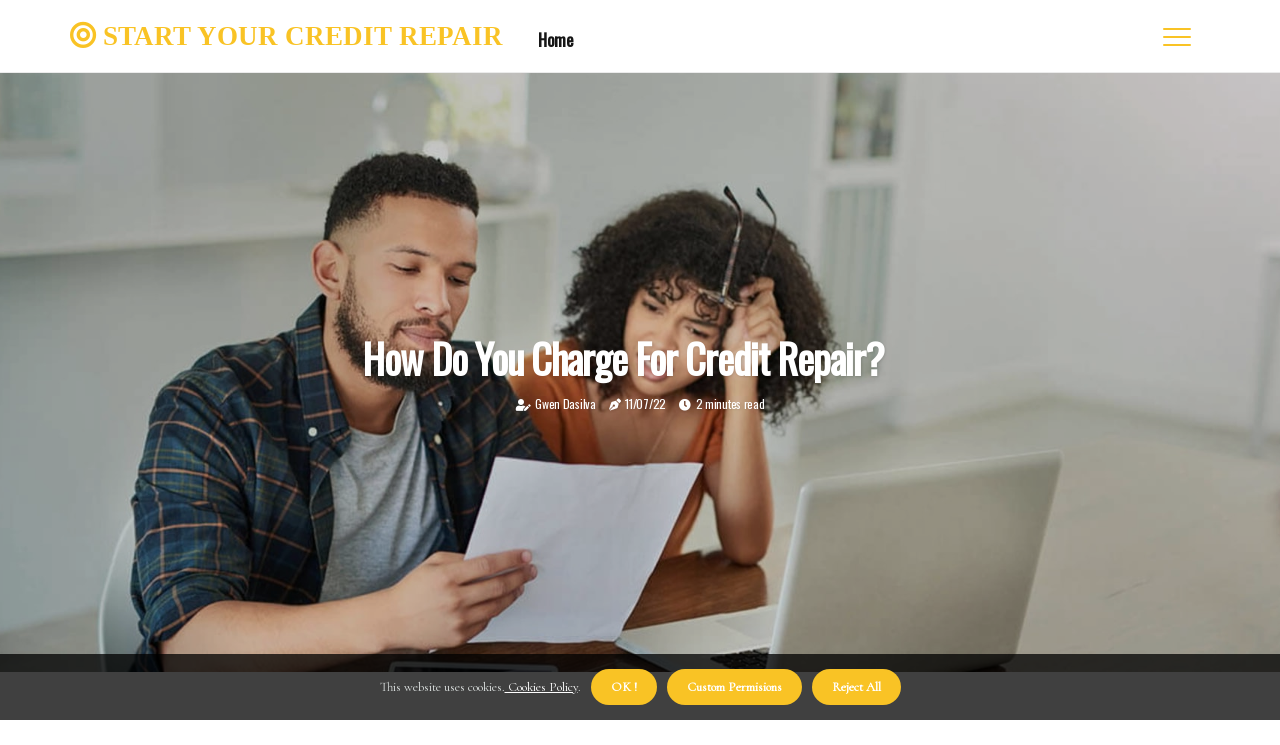

--- FILE ---
content_type: text/html;charset=utf-8
request_url: https://www.startyourcreditrepair.com/how-do-you-charge-for-credit-repair
body_size: 15265
content:
<!DOCTYPE html><html lang="en-US"><head><meta charset="UTF-8" /><meta http-equiv="X-UA-Compatible" content="IE=edge" /><meta name="viewport" content="width=device-width, initial-scale=1" /><meta name="generator" content="WordPress 5.4" /><meta name="robots" content="index,follow,max-snippet:-1, max-image-preview:large, max-video-preview:-1"><title>How do you charge for credit repair?</title><meta name="author" content="Gwen Dasilva" /><meta name="description" content="The Credit Assistance Network wastes no time getting down to business. Within three days of setting up your account, this credit repair agency may submit..." /><meta name="keywords" content="company, money, overkill, services, charge" /><link rel="canonical" href="https://www.startyourcreditrepair.com/how-do-you-charge-for-credit-repair" /><meta property="og:locale" content="en_US" /><meta property="og:type" content="website" /><meta property="og:title" content="How do you charge for credit repair?" /><meta property="og:description" content="The Credit Assistance Network wastes no time getting down to business. Within three days of setting up your account, this credit repair agency may submit up to 45 letters of dispute to credit bureaus on your behalf." /><meta property="og:url" content="https://www.startyourcreditrepair.com/how-do-you-charge-for-credit-repair" /><meta property="og:site_name" content="startyourcreditrepair.com"/><meta property="og:image" content="https://www.startyourcreditrepair.com/img/968da4eb14879e06c573a5a489da9bdb.jpg?10"/><meta name="twitter:card" content="summary_large_image" /><meta name="twitter:description" content="The Credit Assistance Network wastes no time getting down to business. Within three days of setting up your account, this credit repair agency may submit up to 45 letters of dispute to credit bureaus on your behalf." /><meta name="twitter:title" content="How do you charge for credit repair?" /><script type='application/ld+json' class='yoast-schema-graph yoast-schema-graph--main'>{"@context": "https://schema.org","@graph": [{"@type": "WebSite","@id": "https://www.startyourcreditrepair.com#website","url": "https://www.startyourcreditrepair.com","name": "startyourcreditrepair.com","inLanguage": "en","description": "The Credit Assistance Network wastes no time getting down to business. Within three days of setting up your account, this credit repair agency may submit up to 45 letters of dispute to credit bureaus on your behalf."},{"@type": "ImageObject","@id": "https://www.startyourcreditrepair.com/how-do-you-charge-for-credit-repair#primaryimage","inLanguage": "en","url": "https://www.startyourcreditrepair.com/img/968da4eb14879e06c573a5a489da9bdb.jpg?10","width": 1920,"height": 800,"caption": "How do you charge for credit repair?"},{"@type": "WebPage","@id": "https://www.startyourcreditrepair.com/how-do-you-charge-for-credit-repair#webpage","url": "https://www.startyourcreditrepair.com/how-do-you-charge-for-credit-repair","name": "How do you charge for credit repair?","isPartOf": {"@id": "https://www.startyourcreditrepair.com#website"},"inLanguage": "en","primaryImageOfPage": {"@id": "https://www.startyourcreditrepair.com/how-do-you-charge-for-credit-repair#primaryimage"},"datePublished": "2025-11-10T13-40-19.000Z","dateModified": "2025-11-10T13-40-19.000Z","description": "The Credit Assistance Network wastes no time getting down to business. Within three days of setting up your account, this credit repair agency may submit up to 45 letters of dispute to credit bureaus on your behalf.","potentialAction": [{"@type": "ReadAction","target": ["https://www.startyourcreditrepair.com/how-do-you-charge-for-credit-repair"]}]}]}</script><script async src="https://www.googletagmanager.com/gtag/js?id=UA-230758103-1"></script><script> window.dataLayer = window.dataLayer || []; function gtag(){dataLayer.push(arguments);} gtag('js', new Date()); gtag('config', 'UA-230758103-1');</script><link rel="icon" href="https://www.startyourcreditrepair.com/img/favicon.png" type="image/x-icon" /><link rel="apple-touch-icon-precomposed" sizes="57x57" href="https://www.startyourcreditrepair.com/img/apple-touch-icon-57x57.png" /><link rel="apple-touch-icon-precomposed" sizes="114x114" href="https://www.startyourcreditrepair.com/img/apple-touch-icon-114x114.png" /><link rel="apple-touch-icon-precomposed" sizes="72x72" href="https://www.startyourcreditrepair.com/img/apple-touch-icon-72x72.png" /><link rel="apple-touch-icon-precomposed" sizes="144x144" href="https://www.startyourcreditrepair.com/img/apple-touch-icon-144x144.png" /><link rel="apple-touch-icon-precomposed" sizes="60x60" href="https://www.startyourcreditrepair.com/img/apple-touch-icon-60x60.png" /><link rel="apple-touch-icon-precomposed" sizes="120x120" href="https://www.startyourcreditrepair.com/img/apple-touch-icon-120x120.png" /><link rel="apple-touch-icon-precomposed" sizes="76x76" href="https://www.startyourcreditrepair.com/img/apple-touch-icon-76x76.png" /><link rel="apple-touch-icon-precomposed" sizes="152x152" href="https://www.startyourcreditrepair.com/img/apple-touch-icon-152x152.png" /><link rel="icon" type="image/png" href="https://www.startyourcreditrepair.com/img/favicon-196x196.png" sizes="196x196" /><link rel="icon" type="image/png" href="https://www.startyourcreditrepair.com/img/favicon-96x96.png" sizes="96x96" /><link rel="icon" type="image/png" href="https://www.startyourcreditrepair.com/img/favicon-32x32.png" sizes="32x32" /><link rel="icon" type="image/png" href="https://www.startyourcreditrepair.com/img/favicon-16x16.png" sizes="16x16" /><link rel="icon" type="image/png" href="https://www.startyourcreditrepair.com/img/favicon-128.png" sizes="128x128" /><meta name="application-name" content="&nbsp;"/><meta name="msapplication-TileColor" content="#FFFFFF" /><meta name="msapplication-TileImage" content="mstile-144x144.png" /><meta name="msapplication-square70x70logo" content="mstile-70x70.png" /><meta name="msapplication-square150x150logo" content="mstile-150x150.png" /><meta name="msapplication-wide310x150logo" content="mstile-310x150.png" /><meta name="msapplication-square310x310logo" content="mstile-310x310.png" /><script> WebFontConfig = { google: { families: ['Oswald', 'Cormorant'] } }; (function(d) { var wf = d.createElement('script'), s = d.scripts[0]; wf.src = 'https://ajax.googleapis.com/ajax/libs/webfont/1.6.26/webfont.js'; wf.async = true; s.parentNode.insertBefore(wf, s); })(document);</script><style type="text/css">:root{ --main-color:#0000ee; --font-heading:Oswald; --font-body:Cormorant;}.enable_footer_columns_dark { background: #151515; color: #fff; border-top: 1px solid #303030;}</style><link rel="stylesheet" href="https://www.startyourcreditrepair.com/css/bootstrap.min.css?ver=3.2.3" type="text/css" media="all" /><link rel="stylesheet" href="https://cdnjs.cloudflare.com/ajax/libs/font-awesome/5.15.4/css/all.min.css" /><link rel="https://api.w.org/" href="https://www.startyourcreditrepair.com/wp-json" /><link rel="EditURI" type="application/rsd+xml" title="RSD" href="https://www.startyourcreditrepair.com/xmlrpc.php?rsd" /><link rel="wlwmanifest" type="application/wlwmanifest+xml" href="https://www.startyourcreditrepair.com/wp-includes/wlwmanifest.xml"/><link rel="shortlink" href="https://www.startyourcreditrepair.com"/><style type="text/css">.fpge_header_magazine_style.two_header_top_style.fpge_cus_top_share .header_top_bar_wrapper { background: #F9C325;}h4 {margin-top: 34px;}.home_section3 { background-color: #F9C32508;}.enable_footer_columns_dark { background: #F9C325; color: #fff; border-top: 1px solid #F9C325;}.fpge_radus_e {border-radius: 3px;}.single_post_title_main { text-align: left; max-width: 95%; font-size: 40px;}ul.jl_s_pagination { display: none;}.cc-window { position: fixed; left: 0; right: 0; bottom: 0; width: 100%; background-color: rgba(0,0,0,0.75); z-index: 999; opacity: 1; transition: all 0.3s ease;}.cc-window .box-cookies { padding: 15px; text-align: center; color: #DBE0DF; font-size: 13px; font-weight: 400; line-height: 30px;}.cc-window .box-cookies { padding: 15px; text-align: center; color: #DBE0DF; font-size: 13px; font-weight: 400; line-height: 30px;}.cc-window .cc-close .cc-reject .cc-custom{ display: inline-block; margin-left: 10px; line-height: normal; padding: 10px 20px; background-color: #F9C325; color: #fff; font-weight: bold; border-radius: 30px; cursor: pointer; transition: all 0.3s ease-in-out;}.footer_logo_about{font-weight: bold;font-size: 40px;}.post_content.fpge_content { text-align: justify;}.jm-post-like{cursor:pointer;}a.jm-post-like.loved { background: red; border-radius: 13px;}.single_post_share_icon_post li a i { display: inline-block; padding: 0; color: #fff; text-align: center; text-transform: capitalize; font-size: 16px; font-weight: 500; height: 40px; line-height: 40px; width: 40px; border-radius: 13px;}.single-post-meta-wrapper.fpge_sfoot i { float: left; display: inline-block; padding: 0; color: #000; text-align: center; margin-right: 0; text-transform: capitalize; font-size: 16px; font-weight: 500; height: 40px; line-height: 40px; width: 40px; border-radius: 13px; border: 1px solid #ebebeb;}.auth .author-info.fpge_auth_head { background: transparent; padding: 0px 11%; text-align: center; margin-bottom: 0px;}.main_title_col .auth { margin-top: 0px; margin-bottom: 30px; padding: 0px; border: 0px !important;}.auth .author-info.fpge_auth_head { background: transparent; padding: 0px 11%; text-align: center; margin-bottom: 0px;}.author-info.fpge_auth_head .author-avatar { display: block; float: left; margin-left: 50px;}.author-info.fpge_auth_head .avatar { width: 198px !important; border: 7px solid #fff; border-radius: 50%; overflow: hidden; margin-top: -27px;}.author-info.fpge_auth_head .author-description { float: right; display: block; margin: 0px; width: 55%;}.auth .author_commentcount, .auth .author_postcount { font-size: 12px; color: #fff; line-height: 1.2; background: #F9C325; margin-right: 5px; padding: 2px 10px; border-radius: 13px;}.grid-sidebar .box { margin-bottom: 0!important; width: 50%; padding: 0; padding-right: 20px; padding-left: 20px; float: left; position: relative;}ol {display: inline-block;list-style-type: none;margin: 0px 0px 20px 80px;padding: 0;overflow: hidden;font-size: 12px;padding-left: 0;border-left: 1px solid #F9C325;}ol li {display: inline;margin-right: 8px;}ol li::before {content: ">";margin-right: 8px;}ol li:first-child::before {content: "";}.jlm_w .jlma { top: 3px;}.jlm_w .jlmb { top: 11px;}.jlm_w .jlmc { top: 19px;}.jlm_w span { display: block; position: absolute; width: 126%; height: 2px; border-radius: 16px; background: #F9C325; left: 7px;}.bottom_footer_menu_text .fpge_ft_w { border-top: 1px solid #ffff;}.menu-footer { margin-bottom: 0; padding: 0px; float: right; margin: -5px 35px 0px 0px;}.footer-bottom { color: #fff;}#menu-footer-menu li a { text-decoration: none; color: #fff;}.jellywp_about_us_widget_wrapper .footer_logo_about {margin-bottom: 30px;float: none;display: inline-block;width:100%;}.fpge_cat_img_w:last-child, .footer-columns .fpge_cat_img_w:nth-last-child(2) {margin-bottom: 8px;}.jli-moon{font-family: Font Awesome 5 Pro!important;}.jli-moon:before { content: "\f06e";}.jli-sun{font-family: Font Awesome 5 Free!important;}.jli-sun:before { content: "\f06e";}.fpge_day_night .jl-night-toggle-icon { width: 43px; background: rgba(0,0,0,.3); border-radius: 30;}.fpge__cat_img_w .fpge__cat_img_c { height: 60px; position: relative; border-radius: 13px; margin-top: :11px;}.footer-columns .fpge__cat_img_w .fpge__cat_img_c { border: 0px solid #525252; background: #3a3939;}header.header-wraper.fpge_header_magazine_style.two_header_top_style.header_layout_style3_custom.fpge_cus_top_share.border_down { background: #F9C325; height: 122px;}.fpge__s_pagination { display: none;}.fpge_cites { margin-top: 40px;}.row { display: -ms-flexbox; display: flex; -ms-flex-wrap: wrap; flex-wrap: wrap; margin-right: -15px; margin-left: -15px; width: 100%;}.fpge__lead_large { display: block;position: relative;}.fpge__lead_mobile { display: none;position: relative;}@media only screen and (max-width: 400px) { .author-info.fpge_auth_head .author-description { float: right; display: block; margin: 0px; width: 100%;}.author-info.fpge_auth_head .author-avatar { display: block; float: none; margin-left: 0px;}.grid-sidebar .box { margin-bottom: 0!important; width: 100%; padding: 0; padding-right: 20px; padding-left: 20px; float: left; position: relative;}.fpge__lead_large { display: none;position: relative;}.fpge__lead_mobile { display: block;position: relative;}}</style><style></style></head><body class="mobile_nav_class "><div class="options_layout_wrapper fpge_clear_at fpge_radius fpge_none_box_styles fpge_border_radiuss fpge_en_day_night"><div class="options_layout_container full_layout_enable_front"><header class="header-wraper fpge_header_magazine_style two_header_top_style header_layout_style3_custom fpge_cus_top_share "><div class="fpge_blank_nav"></div><div id="menu_wrapper" class="menu_wrapper fpge_menu_sticky fpge_stick"><div class="container"><div class="row"><div class="main_menu col-md-12" style="height: 72px;"><div class="logo_small_wrapper_table"><div class="logo_small_wrapper"><a class="logo_link" href="https://www.startyourcreditrepair.com" style="margin-top: -10px;"><div class="fpge_logo_n"><div class="fas fa-bullseye" style="font-size: 27px;color: #F9C325;"> START YOUR CREDIT REPAIR</div></div><div class="fpge_logo_w"><div class="fas fa-bullseye" style="font-size: 32px;color: #F9C325;"> START YOUR CREDIT REPAIR</div></div></a></div></div><div class="search_header_menu fpge_nav_mobile"><div class="menu_mobile_icons"><div class="jlm_w"><span class="jlma"></span><span class="jlmb"></span><span class="jlmc"></span></div></div></div><div class="menu-primary-container navigation_wrapper fpge_cus_share_mnu"><ul id="mainmenu" class="fpge_main_menu"><li class="menu-item current-menu-item current_page_item"> <a href="https://www.startyourcreditrepair.com">Home<span class="border-menu"></span></a></li></ul></div></div></div></div></div></div></header><div class="mobile_menu_overlay"></div><div class="fpge_single_style3"><div class="single_content_header single_captions_overlay_image_full_width"><div class="image-post-thumb" style="background-image: url('https://www.startyourcreditrepair.com/img/968da4eb14879e06c573a5a489da9bdb.jpg?10')"></div><div class="single_post_entry_content"><h1 class="single_post_title_main">How do you charge for credit repair?</h1><span class="fpge_post_meta"><span class="fpge_author_img_w"><i class="fas fa-user-edit"></i><a href="https://www.startyourcreditrepair.com/gwen-dasilva" title="Posts by Gwen Dasilva" rel="author">Gwen Dasilva</a></span><span class="post-date"><i class="fas fa-pen-nib"></i>11/07/22</span><span class="post-read-time"><i class="fa fa-clock"></i>2 minutes read</span></span></div></div></div><section id="content_main" class="clearfix fpge_spost"><div class="container"><div class="row main_content"><div class="col-md-12 loop-large-post" id="content"><div class="widget_container content_page"><div class="post type-post status-publish format-gallery has-post-thumbnail hentry category-business tag-inspiration tag-morning tag-tip tag-tutorial post_format-post-format-gallery"><div class="single_section_content box blog_large_post_style"><div class="post_content_w"><div class="post_sw"><div class="post_s"><div class="fpge_single_share_wrapper fpge_clear_at"><ul class="single_post_share_icon_post"><li class="single_post_share_facebook"><a rel="nofollow noopener" href="https://www.facebook.com/sharer.php?u=https://www.startyourcreditrepair.com/how-do-you-charge-for-credit-repair" target="_blank"><i class="jli-facebook"></i></a></li><li class="single_post_share_twitter"><a rel="nofollow noopener" href="https://twitter.com/share?url=https://www.startyourcreditrepair.com/how-do-you-charge-for-credit-repair&amp;text=https://www.startyourcreditrepair.com/post&amp;hashtags=startyourcreditrepair.com" target="_blank"><i class="jli-twitter"></i></a></li><li class="single_post_share_linkedin"><a rel="nofollow noopener" href="http://www.linkedin.com/shareArticle?mini=true&amp;url=https://www.startyourcreditrepair.com/how-do-you-charge-for-credit-repair" target="_blank"><i class="jli-linkedin"></i></a></li></ul></div><span class="single-post-meta-wrapper fpge_sfoot"><a class="jm-post-like" data-post_id="how-do-you-charge-for-credit-repair" title="Like"><i class="jli-love"></i><span id="love">2</span></a><span class="view_options"><i class="jli-view-o"></i><span>2.7k</span></span></span></div></div><div class="post_content fpge_content"><p>The Credit Assistance Network wastes no time getting down to business. Within three days of setting up your account, this <b>credit repair</b> agency may submit up to 45 letters of dispute to credit bureaus on your behalf. This agency states that many clients see results within 15 to 30 days because the company immediately begins sending dispute and debt validation letters on their behalf. Pyramid states that most of its customers see changes in credit rating within 45 days of opening a Consumers have the right to challenge credit information they deem inaccurate. </p><p>This process is, and has always been, completely free of charge. This service, which is often confused with credit restoration, cannot remove legitimate items reported to credit bureaus. Instead of paying a company to send letters of dispute to credit bureaus, which you can do online yourself at no cost, you can use that money to pay any obligations delinquent, outstanding collections or credit card debts. While there are legitimate credit repair companies out there, the countryside is also fertile territory for scammers. </p><p>Since credit repair companies are prohibited from charging upfront fees for work that has not yet been performed, the fee you will be charged each month will be for work completed the previous month. Check your credit score within a month or two to see if it has changed (not all errors will affect your credit score). But if you just want a better credit score and don't plan to apply for a loan or a new credit card in the near future, then paying for high-level service is probably overkill. These things can lower your credit score and get you out of the running for a loan or credit card. </p><p>Since most credit repair services charge per month, it's a good idea to budget for at least six months of service charges. Pyramid Credit Repair is a rare agency that files unlimited disputes on behalf of a client each month. One of the most unfortunate parts of credit repair companies is that there are a lot of scammers hiding among legitimate companies. That guarantee is great peace of mind if you're new to credit repair and aren't sure if a service can help you. </p><p>In other words, you should avoid any credit repair company that asks you to pay charges “up front” or “up front” before you have completed the work you are paying for. With full-service credit repair, you authorize the service to obtain your credit reports; in some cases, you pay a fee for that step. These services may send a dispute letter to each of the credit reporting agencies requesting the removal of anything that should not appear on your credit report. However, some bad apples claim that they can erase your credit history or promise that you'll leave with an excellent credit score. </p></div></div><div class="clearfix"></div><div class="single_tag_share"><div class="tag-cat"><ul class="single_post_tag_layout"></ul></div></div><div class="postnav_w"><div class="postnav_left"><div class="single_post_arrow_content"><a href="https://www.startyourcreditrepair.com/do-credit-repair-companies-work" id="prepost"> <span class="fpge_cpost_nav"> <span class="fpge_post_nav_link"><i class="jli-left-arrow"></i>Previous post</span><span class="fpge_cpost_title">Do credit repair companies work?</span></span></a></div></div></div><div class="auth"><div class="author-info fpge_info_auth"><div class="author-avatar"><img src="https://www.startyourcreditrepair.com/2fwOW.jpg?10" width="165" height="165" alt="Gwen Dasilva" class="avatar avatar-165 wp-user-avatar wp-user-avatar-165 alignnone photo"></div><div class="author-description"><h5><a href="https://www.startyourcreditrepair.com/gwen-dasilva">Gwen Dasilva</a></h5><ul class="fpge_auth_link clearfix"><li><a href="#" target="_blank"><i class="jli-link"></i></a></li><li><a href="#" target="_blank"><i class="jli-linkedin"></i></a></li><li><a href="#" target="_blank"><i class="jli-rss"></i></a></li></ul><p>Entrepreneur. Proud coffee advocate. Wannabe music fanatic. Certified twitter enthusiast. Coffee geek. </p></div></div></div></div></div><div class="brack_space"></div></div></div></div></div></section><div id="content_nav" class="fpge_mobile_nav_wrapper"><div id="nav" class="fpge_mobile_nav_inner"><div class="menu_mobile_icons mobile_close_icons closed_menu"> <span class="fpge_close_wapper"><span class="fpge_close_1"></span><span class="fpge_close_2"></span></span></div><ul id="mobile_menu_slide" class="menu_moble_slide"><li class="menu-item current-menu-item current_page_item"> <a href="https://www.startyourcreditrepair.com">Home<span class="border-menu"></span></a></li><li class="menu-item menu-item-has-children"> <a href="#">New Posts<span class="border-menu"></span><span class="arrow_down"><i class="jli-down-chevron" aria-hidden="true"></i></span></a><ul class="sub-menu"><li class="menu-item current-menu-item current_page_item"> <a class="bd_left" href="https://www.startyourcreditrepair.com/what-is-the-best-site-to-fix-your-credit">What is the best site to fix your credit?<span class="border-menu"></span></a></li><li class="menu-item current-menu-item current_page_item"> <a class="bd_left" href="https://www.startyourcreditrepair.com/can-credit-repair-remove-child-support">Can credit repair remove child support?<span class="border-menu"></span></a></li><li class="menu-item current-menu-item current_page_item"> <a class="bd_left" href="https://www.startyourcreditrepair.com/how-long-does-credit-repair-last">How long does credit repair last?<span class="border-menu"></span></a></li><li class="menu-item current-menu-item current_page_item"> <a class="bd_left" href="https://www.startyourcreditrepair.com/what-is-credit-repair-business">What is credit repair business?<span class="border-menu"></span></a></li><li class="menu-item current-menu-item current_page_item"> <a class="bd_left" href="https://www.startyourcreditrepair.com/do-credit-repair-companies-remove-collections">Do credit repair companies remove collections?<span class="border-menu"></span></a></li><li class="menu-item current-menu-item current_page_item"> <a class="bd_left" href="https://www.startyourcreditrepair.com/is-it-hard-to-repair-credit">Is it hard to repair credit?<span class="border-menu"></span></a></li><li class="menu-item current-menu-item current_page_item"> <a class="bd_left" href="https://www.startyourcreditrepair.com/how-do-i-get-into-the-credit-repair-business">How do i get into the credit repair business?<span class="border-menu"></span></a></li><li class="menu-item current-menu-item current_page_item"> <a class="bd_left" href="https://www.startyourcreditrepair.com/do-credit-repair-agents-make-money">Do credit repair agents make money?<span class="border-menu"></span></a></li><li class="menu-item current-menu-item current_page_item"> <a class="bd_left" href="https://www.startyourcreditrepair.com/are-credit-repair-specialists-legit">Are credit repair specialists legit?<span class="border-menu"></span></a></li><li class="menu-item current-menu-item current_page_item"> <a class="bd_left" href="https://www.startyourcreditrepair.com/how-accurate-is-credit-repair">How accurate is credit repair?<span class="border-menu"></span></a></li><li class="menu-item current-menu-item current_page_item"> <a class="bd_left" href="https://www.startyourcreditrepair.com/can-credit-repair-companies-remove-paid-collections">Can credit repair companies remove paid collections?<span class="border-menu"></span></a></li><li class="menu-item current-menu-item current_page_item"> <a class="bd_left" href="https://www.startyourcreditrepair.com/can-a-credit-repair-company-remove-debt">Can a credit repair company remove debt?<span class="border-menu"></span></a></li><li class="menu-item current-menu-item current_page_item"> <a class="bd_left" href="https://www.startyourcreditrepair.com/how-much-can-you-make-repairing-credit">How much can you make repairing credit?<span class="border-menu"></span></a></li><li class="menu-item current-menu-item current_page_item"> <a class="bd_left" href="https://www.startyourcreditrepair.com/what-can-credit-repair-companies-remove">What can credit repair companies remove?<span class="border-menu"></span></a></li><li class="menu-item current-menu-item current_page_item"> <a class="bd_left" href="https://www.startyourcreditrepair.com/are-credit-repair-companies-legitimate">Are credit repair companies legitimate?<span class="border-menu"></span></a></li><li class="menu-item current-menu-item current_page_item"> <a class="bd_left" href="https://www.startyourcreditrepair.com/how-many-credit-repair-companies-are-there">How many credit repair companies are there?<span class="border-menu"></span></a></li><li class="menu-item current-menu-item current_page_item"> <a class="bd_left" href="https://www.startyourcreditrepair.com/can-unpaid-collection-be-removed-from-credit-report">Can unpaid collection be removed from credit report?<span class="border-menu"></span></a></li><li class="menu-item current-menu-item current_page_item"> <a class="bd_left" href="https://www.startyourcreditrepair.com/can-i-buy-a-house-with-a-450-credit-score">Can i buy a house with a 450 credit score?<span class="border-menu"></span></a></li><li class="menu-item current-menu-item current_page_item"> <a class="bd_left" href="https://www.startyourcreditrepair.com/what-does-credit-repair-cost">What does credit repair cost?<span class="border-menu"></span></a></li><li class="menu-item current-menu-item current_page_item"> <a class="bd_left" href="https://www.startyourcreditrepair.com/does-child-support-affect-your-credit-score">Does child support affect your credit score?<span class="border-menu"></span></a></li><li class="menu-item current-menu-item current_page_item"> <a class="bd_left" href="https://www.startyourcreditrepair.com/what-is-the-fastest-way-to-rebuild-bad-credit">What is the fastest way to rebuild bad credit?<span class="border-menu"></span></a></li><li class="menu-item current-menu-item current_page_item"> <a class="bd_left" href="https://www.startyourcreditrepair.com/what-software-does-credit-repair-use">What software does credit repair use?<span class="border-menu"></span></a></li><li class="menu-item current-menu-item current_page_item"> <a class="bd_left" href="https://www.startyourcreditrepair.com/is-it-true-that-after-7-years-your-credit-is-clear">Is it true that after 7 years your credit is clear?<span class="border-menu"></span></a></li><li class="menu-item current-menu-item current_page_item"> <a class="bd_left" href="https://www.startyourcreditrepair.com/how-to-credit-repair-business">How to credit repair business?<span class="border-menu"></span></a></li><li class="menu-item current-menu-item current_page_item"> <a class="bd_left" href="https://www.startyourcreditrepair.com/why-is-credit-karma-score-lower-than-experian">Why is credit karma score lower than experian?<span class="border-menu"></span></a></li><li class="menu-item current-menu-item current_page_item"> <a class="bd_left" href="https://www.startyourcreditrepair.com/what-is-the-most-accurate-credit-score-service">What is the most accurate credit score service?<span class="border-menu"></span></a></li><li class="menu-item current-menu-item current_page_item"> <a class="bd_left" href="https://www.startyourcreditrepair.com/will-paying-off-child-support-improve-credit-score">Will paying off child support improve credit score?<span class="border-menu"></span></a></li><li class="menu-item current-menu-item current_page_item"> <a class="bd_left" href="https://www.startyourcreditrepair.com/what-is-your-goal-for-fixing-your-credit">What is your goal for fixing your credit?<span class="border-menu"></span></a></li><li class="menu-item current-menu-item current_page_item"> <a class="bd_left" href="https://www.startyourcreditrepair.com/are-credit-repair-services-legit">Are credit repair services legit?<span class="border-menu"></span></a></li><li class="menu-item current-menu-item current_page_item"> <a class="bd_left" href="https://www.startyourcreditrepair.com/can-you-call-a-creditor-to-remove-late-payments">Can you call a creditor to remove late payments?<span class="border-menu"></span></a></li><li class="menu-item current-menu-item current_page_item"> <a class="bd_left" href="https://www.startyourcreditrepair.com/how-do-you-charge-for-credit-repair">How do you charge for credit repair?<span class="border-menu"></span></a></li><li class="menu-item current-menu-item current_page_item"> <a class="bd_left" href="https://www.startyourcreditrepair.com/how-fast-does-credit-repair-work">How fast does credit repair work?<span class="border-menu"></span></a></li><li class="menu-item current-menu-item current_page_item"> <a class="bd_left" href="https://www.startyourcreditrepair.com/which-app-has-the-most-accurate-credit-score">Which app has the most accurate credit score?<span class="border-menu"></span></a></li><li class="menu-item current-menu-item current_page_item"> <a class="bd_left" href="https://www.startyourcreditrepair.com/what-does-credit-repair-include">What does credit repair include?<span class="border-menu"></span></a></li><li class="menu-item current-menu-item current_page_item"> <a class="bd_left" href="https://www.startyourcreditrepair.com/how-profitable-is-credit-repair-business">How profitable is credit repair business?<span class="border-menu"></span></a></li><li class="menu-item current-menu-item current_page_item"> <a class="bd_left" href="https://www.startyourcreditrepair.com/how-long-does-it-take-to-get-a-720-credit-score">How long does it take to get a 720 credit score?<span class="border-menu"></span></a></li><li class="menu-item current-menu-item current_page_item"> <a class="bd_left" href="https://www.startyourcreditrepair.com/who-do-credit-repair">Who do credit repair?<span class="border-menu"></span></a></li><li class="menu-item current-menu-item current_page_item"> <a class="bd_left" href="https://www.startyourcreditrepair.com/can-credit-repair-remove-student-loans">Can credit repair remove student loans?<span class="border-menu"></span></a></li><li class="menu-item current-menu-item current_page_item"> <a class="bd_left" href="https://www.startyourcreditrepair.com/how-to-pay-off-your-debt">How to pay off your debt<span class="border-menu"></span></a></li><li class="menu-item current-menu-item current_page_item"> <a class="bd_left" href="https://www.startyourcreditrepair.com/is-experian-more-accurate-than-credit-karma">Is experian more accurate than credit karma?<span class="border-menu"></span></a></li><li class="menu-item current-menu-item current_page_item"> <a class="bd_left" href="https://www.startyourcreditrepair.com/credit-repair-tips-how-to-get-your-score-up">Credit repair tips: How to Get Your Score Up<span class="border-menu"></span></a></li><li class="menu-item current-menu-item current_page_item"> <a class="bd_left" href="https://www.startyourcreditrepair.com/how-much-should-i-charge-for-credit-repair">How much should i charge for credit repair?<span class="border-menu"></span></a></li><li class="menu-item current-menu-item current_page_item"> <a class="bd_left" href="https://www.startyourcreditrepair.com/how-do-credit-repair-companies-remove-student-loans">How do credit repair companies remove student loans?<span class="border-menu"></span></a></li><li class="menu-item current-menu-item current_page_item"> <a class="bd_left" href="https://www.startyourcreditrepair.com/is-credit-repair-a-pyramid-scheme">Is credit repair a pyramid scheme?<span class="border-menu"></span></a></li><li class="menu-item current-menu-item current_page_item"> <a class="bd_left" href="https://www.startyourcreditrepair.com/what-is-the-purpose-of-a-credit-repair-company">What is the purpose of a credit repair company?<span class="border-menu"></span></a></li><li class="menu-item current-menu-item current_page_item"> <a class="bd_left" href="https://www.startyourcreditrepair.com/which-credit-service">Which credit service?<span class="border-menu"></span></a></li><li class="menu-item current-menu-item current_page_item"> <a class="bd_left" href="https://www.startyourcreditrepair.com/does-credit-repair-really-work">Does credit repair really work?<span class="border-menu"></span></a></li><li class="menu-item current-menu-item current_page_item"> <a class="bd_left" href="https://www.startyourcreditrepair.com/when-you-get-a-replacement-credit-card-does-the-number-change">When you get a replacement credit card does the number change?<span class="border-menu"></span></a></li><li class="menu-item current-menu-item current_page_item"> <a class="bd_left" href="https://www.startyourcreditrepair.com/how-do-credit-repair-companies-get-items-removed">How do credit repair companies get items removed?<span class="border-menu"></span></a></li><li class="menu-item current-menu-item current_page_item"> <a class="bd_left" href="https://www.startyourcreditrepair.com/how-long-does-it-take-to-build-credit-to-720">How long does it take to build credit to 720?<span class="border-menu"></span></a></li><li class="menu-item current-menu-item current_page_item"> <a class="bd_left" href="https://www.startyourcreditrepair.com/how-much-does-credit-card-repair-cost">How much does credit card repair cost?<span class="border-menu"></span></a></li><li class="menu-item current-menu-item current_page_item"> <a class="bd_left" href="https://www.startyourcreditrepair.com/can-credit-repair-companies-really-fix-your-credit">Can credit repair companies really fix your credit?<span class="border-menu"></span></a></li><li class="menu-item current-menu-item current_page_item"> <a class="bd_left" href="https://www.startyourcreditrepair.com/can-a-credit-repair-company-hurt-your-credit">Can a credit repair company hurt your credit?<span class="border-menu"></span></a></li><li class="menu-item current-menu-item current_page_item"> <a class="bd_left" href="https://www.startyourcreditrepair.com/how-long-does-it-take-to-see-results-from-credit-repair">How long does it take to see results from credit repair?<span class="border-menu"></span></a></li><li class="menu-item current-menu-item current_page_item"> <a class="bd_left" href="https://www.startyourcreditrepair.com/do-credit-repair-companies-work">Do credit repair companies work?<span class="border-menu"></span></a></li><li class="menu-item current-menu-item current_page_item"> <a class="bd_left" href="https://www.startyourcreditrepair.com/how-do-you-charge-for-credit-repair">How do you charge for credit repair?<span class="border-menu"></span></a></li></ul></li></ul><div id="sprasa_recent_post_text_widget-11" class="widget post_list_widget"><div class="widget_fpge_wrapper"><div class="ettitle"><div class="widget-title"><h2 class="fpge_title_c">Recent Articles</h2></div></div><div class="bt_post_widget"><div class="fpge_m_right fpge_sm_list fpge_ml fpge_clear_at"><div class="fpge_m_right_w"><div class="fpge_m_right_img fpge_radus_e"><a href="https://www.startyourcreditrepair.com/how-do-credit-repair-companies-get-items-removed"><img width="120" height="120" src="https://www.startyourcreditrepair.com/img/m334fa9de07c198b4e52c890c4900b51f.jpg?10" class="attachment-sprasa_small_feature size-sprasa_small_feature wp-post-image" alt="How do credit repair companies get items removed?" loading="lazy" onerror="imgError(this)"></a></div><div class="fpge_m_right_content"><h2 class="entry-title"><a href="https://www.startyourcreditrepair.com/how-do-credit-repair-companies-get-items-removed" tabindex="-1">How do credit repair companies get items removed?</a></h2><span class="fpge_post_meta"> <span class="post-date"><i class="fas fa-pen-nib"></i>15/09/25</span></span></div></div></div><div class="fpge_m_right fpge_sm_list fpge_ml fpge_clear_at"><div class="fpge_m_right_w"><div class="fpge_m_right_img fpge_radus_e"><a href="https://www.startyourcreditrepair.com/which-app-has-the-most-accurate-credit-score"><img width="120" height="120" src="https://www.startyourcreditrepair.com/img/mf19b21f407e6e0466b247915f72cf9d8.jpg?10" class="attachment-sprasa_small_feature size-sprasa_small_feature wp-post-image" alt="Which app has the most accurate credit score?" loading="lazy" onerror="imgError(this)"></a></div><div class="fpge_m_right_content"><h2 class="entry-title"><a href="https://www.startyourcreditrepair.com/which-app-has-the-most-accurate-credit-score" tabindex="-1">Which app has the most accurate credit score?</a></h2><span class="fpge_post_meta"> <span class="post-date"><i class="fas fa-pen-nib"></i>15/09/25</span></span></div></div></div><div class="fpge_m_right fpge_sm_list fpge_ml fpge_clear_at"><div class="fpge_m_right_w"><div class="fpge_m_right_img fpge_radus_e"><a href="https://www.startyourcreditrepair.com/are-credit-repair-services-legit"><img width="120" height="120" src="https://www.startyourcreditrepair.com/img/me6d664f3a3afefda7776d8ad915cdb37.jpg?10" class="attachment-sprasa_small_feature size-sprasa_small_feature wp-post-image" alt="Are credit repair services legit?" loading="lazy" onerror="imgError(this)"></a></div><div class="fpge_m_right_content"><h2 class="entry-title"><a href="https://www.startyourcreditrepair.com/are-credit-repair-services-legit" tabindex="-1">Are credit repair services legit?</a></h2><span class="fpge_post_meta"> <span class="post-date"><i class="fas fa-pen-nib"></i>15/09/25</span></span></div></div></div></div></div></div></div></div><footer id="footer-container" class="fpge_footer_act enable_footer_columns_dark"><div class="footer-columns"><div class="container"><div class="row"><div class="col-md-4"><div id="sprasa_about_us_widget-2" class="widget jellywp_about_us_widget"><div class="widget_fpge_wrapper about_widget_content"><div class="jellywp_about_us_widget_wrapper"><div class="footer_logo_about" style="">START YOUR CREDIT REPAIR</div><div></div><div class="social_icons_widget"><ul class="social-icons-list-widget icons_about_widget_display"></ul></div></div></div></div><div id="sprasa_about_us_widget-4" class="widget jellywp_about_us_widget"><div class="widget_fpge_wrapper about_widget_content"><div class="jellywp_about_us_widget_wrapper"><div class="social_icons_widget"><ul class="social-icons-list-widget icons_about_widget_display"></ul></div></div></div></div></div></div></div></div><div class="footer-bottom enable_footer_copyright_dark"><div class="container"><div class="row bottom_footer_menu_text"><div class="col-md-12"><div class="fpge_ft_w">© Copyright <span id="year"></span> startyourcreditrepair.com. All rights reserved.<ul id="menu-footer-menu" class="menu-footer"><li class="menu-item menu-item-6"> <a rel="nofollow" href="https://www.startyourcreditrepair.com/gwen-dasilva">About us START YOUR CREDIT REPAIR</a></li><li class="menu-item menu-item-7"> <a rel="nofollow" href="https://www.startyourcreditrepair.com/privacy">Privacy</a></li></li></ul></div></div></div></div></div></footer></div></div><div id="ccokies" role="dialog" aria-live="polite" aria-label="cookieconsent" aria-describedby="cookieconsent:desc" class="cc-window cc-banner cc-type-info cc-theme-block cc-bottom " style="display:none;"><div class="box-cookies"><span aria-label="dismiss cookie message" role="button" tabindex="0" class="cc-open fa fa-cookie" style="display:none;"></span><span class="cc-message innercookie">This website uses cookies.<a style="color: white;text-decoration: underline!important;" rel="nofollow" href="https://www.startyourcreditrepair.com/privacy"> Cookies Policy</a>.</span><span aria-label="dismiss cookie message" role="button" tabindex="0" class="cc-close innercookie"> OK !</span><span aria-label="dismiss cookie message" role="button" tabindex="0" class="cc-custom innercookie"> Custom Permisions</span><span aria-label="dismiss cookie message" role="button" tabindex="0" class="cc-reject innercookie"> Reject All</span></div></div><script src="https://www.startyourcreditrepair.com/wp-includes/js/jquery/jquery.min.js?ver=1.1.5-wp"></script><style> *, :before, :after { --tw-border-spacing-x: 0; --tw-border-spacing-y: 0; --tw-translate-x: 0; --tw-translate-y: 0; --tw-rotate: 0; --tw-skew-x: 0; --tw-skew-y: 0; --tw-scale-x: 1; --tw-scale-y: 1; --tw-pan-x: ; --tw-pan-y: ; --tw-pinch-zoom: ; --tw-scroll-snap-strictness: proximity; --tw-ordinal: ; --tw-slashed-zero: ; --tw-numeric-figure: ; --tw-numeric-spacing: ; --tw-numeric-fraction: ; --tw-ring-inset: ; --tw-ring-offset-width: 0px; --tw-ring-offset-color: #fff; --tw-ring-color: rgba(59, 130, 246, .5); --tw-ring-offset-shadow: 0 0 transparent; --tw-ring-shadow: 0 0 transparent; --tw-shadow: 0 0 transparent; --tw-shadow-colored: 0 0 transparent; --tw-blur: ; --tw-brightness: ; --tw-contrast: ; --tw-grayscale: ; --tw-hue-rotate: ; --tw-invert: ; --tw-saturate: ; --tw-sepia: ; --tw-drop-shadow: ; --tw-backdrop-blur: ; --tw-backdrop-brightness: ; --tw-backdrop-contrast: ; --tw-backdrop-grayscale: ; --tw-backdrop-hue-rotate: ; --tw-backdrop-invert: ; --tw-backdrop-opacity: ; --tw-backdrop-saturate: ; --tw-backdrop-sepia: } ::-webkit-backdrop { --tw-border-spacing-x: 0; --tw-border-spacing-y: 0; --tw-translate-x: 0; --tw-translate-y: 0; --tw-rotate: 0; --tw-skew-x: 0; --tw-skew-y: 0; --tw-scale-x: 1; --tw-scale-y: 1; --tw-pan-x: ; --tw-pan-y: ; --tw-pinch-zoom: ; --tw-scroll-snap-strictness: proximity; --tw-ordinal: ; --tw-slashed-zero: ; --tw-numeric-figure: ; --tw-numeric-spacing: ; --tw-numeric-fraction: ; --tw-ring-inset: ; --tw-ring-offset-width: 0px; --tw-ring-offset-color: #fff; --tw-ring-color: rgba(59, 130, 246, .5); --tw-ring-offset-shadow: 0 0 transparent; --tw-ring-shadow: 0 0 transparent; --tw-shadow: 0 0 transparent; --tw-shadow-colored: 0 0 transparent; --tw-blur: ; --tw-brightness: ; --tw-contrast: ; --tw-grayscale: ; --tw-hue-rotate: ; --tw-invert: ; --tw-saturate: ; --tw-sepia: ; --tw-drop-shadow: ; --tw-backdrop-blur: ; --tw-backdrop-brightness: ; --tw-backdrop-contrast: ; --tw-backdrop-grayscale: ; --tw-backdrop-hue-rotate: ; --tw-backdrop-invert: ; --tw-backdrop-opacity: ; --tw-backdrop-saturate: ; --tw-backdrop-sepia: } ::backdrop { --tw-border-spacing-x: 0; --tw-border-spacing-y: 0; --tw-translate-x: 0; --tw-translate-y: 0; --tw-rotate: 0; --tw-skew-x: 0; --tw-skew-y: 0; --tw-scale-x: 1; --tw-scale-y: 1; --tw-pan-x: ; --tw-pan-y: ; --tw-pinch-zoom: ; --tw-scroll-snap-strictness: proximity; --tw-ordinal: ; --tw-slashed-zero: ; --tw-numeric-figure: ; --tw-numeric-spacing: ; --tw-numeric-fraction: ; --tw-ring-inset: ; --tw-ring-offset-width: 0px; --tw-ring-offset-color: #fff; --tw-ring-color: rgba(59, 130, 246, .5); --tw-ring-offset-shadow: 0 0 transparent; --tw-ring-shadow: 0 0 transparent; --tw-shadow: 0 0 transparent; --tw-shadow-colored: 0 0 transparent; --tw-blur: ; --tw-brightness: ; --tw-contrast: ; --tw-grayscale: ; --tw-hue-rotate: ; --tw-invert: ; --tw-saturate: ; --tw-sepia: ; --tw-drop-shadow: ; --tw-backdrop-blur: ; --tw-backdrop-brightness: ; --tw-backdrop-contrast: ; --tw-backdrop-grayscale: ; --tw-backdrop-hue-rotate: ; --tw-backdrop-invert: ; --tw-backdrop-opacity: ; --tw-backdrop-saturate: ; --tw-backdrop-sepia: } .pointer-events-none { pointer-events: none } .static { position: static } .fixed { position: fixed } .absolute { position: absolute } .relative { position: relative } .inset-0 { top: 0; bottom: 0; left: 0; right: 0 } .left-0 { left: 0 } .m-0 { margin: 0 } .my-0 { margin-top: 0; margin-bottom: 0 } .mx-auto { margin-left: auto; margin-right: auto } .mx-0 { margin-left: 0; margin-right: 0 } .my-4 { margin-top: 1rem; margin-bottom: 1rem } .my-2 { margin-top: .5rem; margin-bottom: .5rem } .my-3 { margin-top: .75rem; margin-bottom: .75rem } .my-1 { margin-top: .25rem; margin-bottom: .25rem } .mt-2 { margin-top: .5rem } .mt-3 { margin-top: .75rem } .mt-1 { margin-top: .25rem } .mb-4 { margin-bottom: 1rem } .mb-0 { margin-bottom: 0 } .mr-2 { margin-right: .5rem } .ml-3 { margin-left: .75rem } .ml-4 { margin-left: 1rem } .mb-2 { margin-bottom: .5rem } .mr-1 { margin-right: .25rem } .mt-4 { margin-top: 1rem } .mb-12 { margin-bottom: 3rem } .mb-8 { margin-bottom: 2rem } .mb-3 { margin-bottom: .75rem } .block { display: block } .inline-block { display: inline-block } .inline { display: inline } .flex { display: flex } .inline-flex { display: inline-flex } .grid { display: grid } .hidden { display: none } .h-56 { height: 14rem } .h-2 { height: .5rem } .h-3 { height: .75rem } .h-4 { height: 1rem } .h-full { height: 100% } .h-8 { height: 2rem } .h-6 { height: 1.5rem } .h-5 { height: 1.25rem } .max-h-screen { max-height: 100vh } .max-h-0 { max-height: 0 } .w-full { width: 100% } .w-2 { width: .5rem } .w-3 { width: .75rem } .w-4 { width: 1rem } .w-8 { width: 2rem } .w-11 { width: 2.75rem } .w-5 { width: 1.25rem } .w-1\.5 { width: .375rem } .w-1 { width: .25rem } .flex-1 { flex: 1 } .shrink-0 { flex-shrink: 0 } .translate-x-0\.5 { --tw-translate-x: .125rem; transform: translate(var(--tw-translate-x), var(--tw-translate-y))rotate(var(--tw-rotate))skewX(var(--tw-skew-x))skewY(var(--tw-skew-y))scaleX(var(--tw-scale-x))scaleY(var(--tw-scale-y)) } .translate-x-0 { --tw-translate-x: 0px; transform: translate(var(--tw-translate-x), var(--tw-translate-y))rotate(var(--tw-rotate))skewX(var(--tw-skew-x))skewY(var(--tw-skew-y))scaleX(var(--tw-scale-x))scaleY(var(--tw-scale-y)) } .translate-x-5 { --tw-translate-x: 1.25rem; transform: translate(var(--tw-translate-x), var(--tw-translate-y))rotate(var(--tw-rotate))skewX(var(--tw-skew-x))skewY(var(--tw-skew-y))scaleX(var(--tw-scale-x))scaleY(var(--tw-scale-y)) } .rotate-90 { --tw-rotate: 90deg; transform: translate(var(--tw-translate-x), var(--tw-translate-y))rotate(var(--tw-rotate))skewX(var(--tw-skew-x))skewY(var(--tw-skew-y))scaleX(var(--tw-scale-x))scaleY(var(--tw-scale-y)) } .rotate-180 { --tw-rotate: 180deg; transform: translate(var(--tw-translate-x), var(--tw-translate-y))rotate(var(--tw-rotate))skewX(var(--tw-skew-x))skewY(var(--tw-skew-y))scaleX(var(--tw-scale-x))scaleY(var(--tw-scale-y)) } .transform { transform: translate(var(--tw-translate-x), var(--tw-translate-y))rotate(var(--tw-rotate))skewX(var(--tw-skew-x))skewY(var(--tw-skew-y))scaleX(var(--tw-scale-x))scaleY(var(--tw-scale-y)) } .transform-gpu { transform: translate3d(var(--tw-translate-x), var(--tw-translate-y), 0)rotate(var(--tw-rotate))skewX(var(--tw-skew-x))skewY(var(--tw-skew-y))scaleX(var(--tw-scale-x))scaleY(var(--tw-scale-y)) } @keyframes spin { to { transform: rotate(360deg) } } .animate-spin { animation: 1s linear infinite spin } .cursor-pointer { cursor: pointer } .grid-cols-2 { grid-template-columns: repeat(2, minmax(0, 1fr)) } .flex-col { flex-direction: column } .flex-wrap { flex-wrap: wrap } .items-start { align-items: flex-start } .items-end { align-items: flex-end } .items-center { align-items: center } .items-stretch { align-items: stretch } .justify-end { justify-content: flex-end } .justify-center { justify-content: center } .justify-between { justify-content: space-between } .justify-around { justify-content: space-around } .gap-y-3 { row-gap: .75rem } .gap-y-2 { row-gap: .5rem } .self-end { align-self: flex-end } .overflow-hidden { overflow: hidden } .overflow-scroll { overflow: scroll } .overflow-x-hidden { overflow-x: hidden } .truncate { text-overflow: ellipsis; white-space: nowrap; overflow: hidden } .whitespace-normal { white-space: normal } .whitespace-nowrap { white-space: nowrap } .break-all { word-break: break-all } .rounded-full { border-radius: 9999px } .rounded-lg { border-radius: .5rem } .rounded-xl { border-radius: .75rem } .border { border-width: 1px } .border-2 { border-width: 2px } .border-none { border-style: none } .border-transparent { border-color: transparent } .bg-white { --tw-bg-opacity: 1; background-color: rgb(255 255 255/var(--tw-bg-opacity)) } .bg-gray-50 { --tw-bg-opacity: 1; background-color: rgb(249 250 251/var(--tw-bg-opacity)) } .p-1 { padding: .25rem } .p-3 { padding: .75rem } .px-0 { padding-left: 0; padding-right: 0 } .py-2 { padding-top: .5rem; padding-bottom: .5rem } .px-3 { padding-left: .75rem; padding-right: .75rem } .px-4 { padding-left: 1rem; padding-right: 1rem } .px-2 { padding-left: .5rem; padding-right: .5rem } .py-1 { padding-top: .25rem; padding-bottom: .25rem } .pr-2 { padding-right: .5rem } .pb-2 { padding-bottom: .5rem } .text-left { text-align: left } .text-center { text-align: center } .text-right { text-align: right } .text-justify { text-align: justify } .align-middle { vertical-align: middle } .text-xs { font-size: .75rem; line-height: 1rem } .text-\[9px\] { font-size: 9px } .text-sm { font-size: .875rem; line-height: 1.25rem } .text-lg { font-size: 1.125rem; line-height: 1.75rem } .font-semibold { font-weight: 600 } .font-medium { font-weight: 500 } .font-bold { font-weight: 700 } .font-black { font-weight: 900 } .italic { font-style: italic } .ordinal { --tw-ordinal: ordinal; font-variant-numeric: var(--tw-ordinal)var(--tw-slashed-zero)var(--tw-numeric-figure)var(--tw-numeric-spacing)var(--tw-numeric-fraction) } .leading-4 { line-height: 1rem } .leading-tight { line-height: 1.25 } .leading-7 { line-height: 1.75rem } .text-gray-900 { --tw-text-opacity: 1; color: rgb(17 24 39/var(--tw-text-opacity)) } .text-gray-200 { --tw-text-opacity: 1; color: rgb(229 231 235/var(--tw-text-opacity)) } .text-indigo-600 { --tw-text-opacity: 1; color: rgb(79 70 229/var(--tw-text-opacity)) } .text-gray-400 { --tw-text-opacity: 1; color: rgb(156 163 175/var(--tw-text-opacity)) } .no-underline { -webkit-text-decoration-line: none; text-decoration-line: none } .opacity-90 { opacity: .9 } .opacity-100 { opacity: 1 } .opacity-0 { opacity: 0 } .shadow-md { --tw-shadow: 0 4px 6px -1px rgba(0, 0, 0, .1), 0 2px 4px -2px rgba(0, 0, 0, .1); --tw-shadow-colored: 0 4px 6px -1px var(--tw-shadow-color), 0 2px 4px -2px var(--tw-shadow-color); box-shadow: var(--tw-ring-offset-shadow, 0 0 transparent), var(--tw-ring-shadow, 0 0 transparent), var(--tw-shadow) } .shadow { --tw-shadow: 0 1px 3px 0 rgba(0, 0, 0, .1), 0 1px 2px -1px rgba(0, 0, 0, .1); --tw-shadow-colored: 0 1px 3px 0 var(--tw-shadow-color), 0 1px 2px -1px var(--tw-shadow-color); box-shadow: var(--tw-ring-offset-shadow, 0 0 transparent), var(--tw-ring-shadow, 0 0 transparent), var(--tw-shadow) } .shadow-lg { --tw-shadow: 0 10px 15px -3px rgba(0, 0, 0, .1), 0 4px 6px -4px rgba(0, 0, 0, .1); --tw-shadow-colored: 0 10px 15px -3px var(--tw-shadow-color), 0 4px 6px -4px var(--tw-shadow-color); box-shadow: var(--tw-ring-offset-shadow, 0 0 transparent), var(--tw-ring-shadow, 0 0 transparent), var(--tw-shadow) } .outline { outline-style: solid } .ring-2 { --tw-ring-offset-shadow: var(--tw-ring-inset)0 0 0 var(--tw-ring-offset-width)var(--tw-ring-offset-color); --tw-ring-shadow: var(--tw-ring-inset)0 0 0 calc(2px + var(--tw-ring-offset-width))var(--tw-ring-color); box-shadow: var(--tw-ring-offset-shadow), var(--tw-ring-shadow), var(--tw-shadow, 0 0 transparent) } .ring-0 { --tw-ring-offset-shadow: var(--tw-ring-inset)0 0 0 var(--tw-ring-offset-width)var(--tw-ring-offset-color); --tw-ring-shadow: var(--tw-ring-inset)0 0 0 calc(0px + var(--tw-ring-offset-width))var(--tw-ring-color); box-shadow: var(--tw-ring-offset-shadow), var(--tw-ring-shadow), var(--tw-shadow, 0 0 transparent) } .ring-black { --tw-ring-opacity: 1; --tw-ring-color: rgb(0 0 0/var(--tw-ring-opacity)) } .ring-opacity-5 { --tw-ring-opacity: .05 } .blur { --tw-blur: blur(8px); filter: var(--tw-blur)var(--tw-brightness)var(--tw-contrast)var(--tw-grayscale)var(--tw-hue-rotate)var(--tw-invert)var(--tw-saturate)var(--tw-sepia)var(--tw-drop-shadow) } .filter { filter: var(--tw-blur)var(--tw-brightness)var(--tw-contrast)var(--tw-grayscale)var(--tw-hue-rotate)var(--tw-invert)var(--tw-saturate)var(--tw-sepia)var(--tw-drop-shadow) } .transition-all { transition-property: all; transition-duration: .15s; transition-timing-function: cubic-bezier(.4, 0, .2, 1) } .transition { transition-property: color, background-color, border-color, -webkit-text-decoration-color, -webkit-text-decoration-color, text-decoration-color, fill, stroke, opacity, box-shadow, transform, filter, -webkit-backdrop-filter, -webkit-backdrop-filter, backdrop-filter; transition-duration: .15s; transition-timing-function: cubic-bezier(.4, 0, .2, 1) } .transition-opacity { transition-property: opacity; transition-duration: .15s; transition-timing-function: cubic-bezier(.4, 0, .2, 1) } .transition-colors { transition-property: color, background-color, border-color, -webkit-text-decoration-color, -webkit-text-decoration-color, text-decoration-color, fill, stroke; transition-duration: .15s; transition-timing-function: cubic-bezier(.4, 0, .2, 1) } .transition-height { transition-property: max-height; transition-duration: .15s; transition-timing-function: cubic-bezier(.4, 0, .2, 1) } .duration-500 { transition-duration: .5s } .duration-200 { transition-duration: .2s } .duration-100 { transition-duration: .1s } .duration-300 { transition-duration: .3s } .ease-in-out { transition-timing-function: cubic-bezier(.4, 0, .2, 1) } .ease-out { transition-timing-function: cubic-bezier(0, 0, .2, 1) } .ease-in { transition-timing-function: cubic-bezier(.4, 0, 1, 1) } .focus\:outline-none:focus { outline-offset: 2px; outline: 2px solid transparent } .disabled\:cursor-not-allowed:disabled { cursor: not-allowed } .disabled\:opacity-50:disabled { opacity: .5 } [dir=ltr] .ltr\:mr-3 { margin-right: .75rem } [dir=ltr] .ltr\:mr-2 { margin-right: .5rem } [dir=ltr] .ltr\:mr-1 { margin-right: .25rem } [dir=ltr] .ltr\:ml-1 { margin-left: .25rem } [dir=ltr] .ltr\:mr-4 { margin-right: 1rem } [dir=ltr] .ltr\:pr-2\.5 { padding-right: .625rem } [dir=ltr] .ltr\:pr-2 { padding-right: .5rem } [dir=ltr] .ltr\:pl-2 { padding-left: .5rem } [dir=ltr] .ltr\:last\:mr-0:last-child { margin-right: 0 } [dir=rtl] .rtl\:ml-3 { margin-left: .75rem } [dir=rtl] .rtl\:ml-2 { margin-left: .5rem } [dir=rtl] .rtl\:ml-1 { margin-left: .25rem } [dir=rtl] .rtl\:mr-1 { margin-right: .25rem } [dir=rtl] .rtl\:ml-4 { margin-left: 1rem } [dir=rtl] .rtl\:pl-2\.5 { padding-left: .625rem } [dir=rtl] .rtl\:pl-2 { padding-left: .5rem } [dir=rtl] .rtl\:last\:ml-0:last-child { margin-left: 0 } @media (min-width:768px) { .md\:mt-4 { margin-top: 1rem } .md\:mt-6 { margin-top: 1.5rem } .md\:flex { display: flex } .md\:hidden { display: none } .md\:w-97 { width: 25rem } .md\:flex-row { flex-direction: row } .md\:px-16 { padding-left: 4rem; padding-right: 4rem } .md\:px-4 { padding-left: 1rem; padding-right: 1rem } .md\:text-sm { font-size: .875rem; line-height: 1.25rem } .md\:text-lg { font-size: 1.125rem; line-height: 1.75rem } [dir=ltr] .ltr\:md\:mr-5 { margin-right: 1.25rem } [dir=rtl] .rtl\:md\:ml-5 { margin-left: 1.25rem } } @media (min-width:1024px) { .lg\:mt-0 { margin-top: 0 } .lg\:flex-none { flex: none } .lg\:flex-row { flex-direction: row } [dir=ltr] .ltr\:lg\:pr-10 { padding-right: 2.5rem } [dir=ltr] .ltr\:lg\:pl-10 { padding-left: 2.5rem } [dir=ltr] .ltr\:lg\:pl-14 { padding-left: 3.5rem } [dir=rtl] .rtl\:lg\:pl-10 { padding-left: 2.5rem } [dir=rtl] .rtl\:lg\:pr-10 { padding-right: 2.5rem } [dir=rtl] .rtl\:lg\:pr-14 { padding-right: 3.5rem } } .preferencesstart { max-width: 601px; height: 310px; position: fixed; top: 50%; left: 50%; transform: translate(-50%, -50%); z-index: 99999999; } .preferencesstart button, input[type=submit] { display: block; float: left; background-color: #000; color: #fff; line-height: 22px!important; font-size: 13px; font-weight: 600; text-transform: capitalize; letter-spacing: 0; padding: 0 21px; margin-top: 0; border-radius: 15px!important; -o-transition: .25s; -ms-transition: .25s; -moz-transition: .25s; -webkit-transition: .25s; transition: .25s; border: 0; outline: 0;}.preferencesstart .pointer-events-none { margin-top: -10px;}.cc-message { display: inline-block;}.cc-window .box-cookies .cc-close { display: inline-block!important; margin-left: 10px; line-height: normal; padding: 10px 20px; background-color: #F9C325; color: #fff; font-weight: bold; border-radius: 30px; cursor: pointer; transition: all 0.3s ease-in-out;}.cc-window .box-cookies .cc-reject { display: inline-block!important; margin-left: 10px; line-height: normal; padding: 10px 20px; background-color: #F9C325; color: #fff; font-weight: bold; border-radius: 30px; cursor: pointer; transition: all 0.3s ease-in-out;}.cc-window .box-cookies .cc-custom{ display: inline-block!important; margin-left: 10px; line-height: normal; padding: 10px 20px; background-color: #F9C325; color: #fff; font-weight: bold; border-radius: 30px; cursor: pointer; transition: all 0.3s ease-in-out;} .cc-window-closed .box-cookies .cc-open { display: inline-block!important; margin-left: 4px; line-height: normal; padding: 6px 10px; color: #fff; font-weight: bold; border-radius: 24px; cursor: pointer; transition: all 0.3s ease-in-out; font-size: 25px; } .cc-window-closed { position: fixed; left: 0; right: 0; bottom: 0px; width: 57px; height: 43px; background-color: #F9C325; z-index: 999; opacity: 1; transition: all 0.3s ease; border-radius: 0px 12px 0px 0px; padding: 4px 0px 0px 0px; } </style><div dir="ltr" class="preferencesstart h-full w-full flex justify-center items-start" style="display:none"> <div style="font-family: Inter, sans-serif; position: absolute;">&nbsp;</div> <div class="w-full py-2 px-3 md:px-16"> <div class="w-full px-4 py-2 shadow-md transition-all duration-500 ease-in-out" style="background-color: rgb(255, 255, 255); color: rgb(0, 0, 0); font-family: Inter, sans-serif; border-radius: 1rem;"> <div class="w-full flex flex-col mx-auto items-center relative"> <div class="w-full flex justify-between items-center"> <p class="text-md md:text-lg font-semibold m-0" style="color: #F9C325;">Which cookies do you want to accept?</p> <div class="acceptall cursor-pointer flex justify-center h-4 w-4 items-center p-1 rounded-full" style="background-color: #F9C325; color: rgb(255, 255, 255);"> <svg class="h-3 w-3" viewBox="0 0 352 512" fill="none" xmlns="http://www.w3.org/2000/svg"> <g id="times-solid" clip-path="url(#clip0)"> <path id="Vector" d="M242.72 256L342.79 155.93C355.07 143.65 355.07 123.74 342.79 111.45L320.55 89.21C308.27 76.93 288.36 76.93 276.07 89.21L176 189.28L75.93 89.21C63.65 76.93 43.74 76.93 31.45 89.21L9.21 111.45C-3.07 123.73 -3.07 143.64 9.21 155.93L109.28 256L9.21 356.07C-3.07 368.35 -3.07 388.26 9.21 400.55L31.45 422.79C43.73 435.07 63.65 435.07 75.93 422.79L176 322.72L276.07 422.79C288.35 435.07 308.27 435.07 320.55 422.79L342.79 400.55C355.07 388.27 355.07 368.36 342.79 356.07L242.72 256Z" fill="#ffffff"></path> </g> <defs> <clipPath id="clip0"> <rect width="352" height="512" fill="white"></rect> </clipPath> </defs> </svg> </div> </div> <div class="w-full text-gray-900 text-xs font-medium mt-2" style="color: rgb(0, 0, 0);">We use cookies to optimize our website and collect statistics on usage.</div> <div class="w-full flex flex-wrap my-2 px-4"> <div class="flex-wrap w-full relative mt-1"> <div class="w-full flex items-center justify-between"> <div class="flex cursor-pointer"> <div class="flex items-start" style="margin-top: 3px;"> <svg class="transform transition ease-in-out duration-200 h-3 w-3 ltr:mr-1 rtl:ml-1 " viewBox="0 0 320 512" fill="none" xmlns="http://www.w3.org/2000/svg"> <path d="M207.029 381.476L12.686 187.132C3.313 177.759 3.313 162.563 12.686 153.191L35.353 130.524C44.71 121.167 59.875 121.149 69.254 130.484L224 284.505L378.745 130.484C388.124 121.149 403.289 121.167 412.646 130.524L435.313 153.191C444.686 162.564 444.686 177.76 435.313 187.132L240.971 381.476C231.598 390.848 216.402 390.848 207.029 381.476Z" fill="#000000"></path> </svg> </div> <div class="text-xs" style="color: rgb(0, 0, 0);">Necessary</div> </div> <div class="flex justify-end"> <span class="flex ml-3 items-center justify-end"> <button class="relative flex items-center h-6 w-11 border-2 border-transparent rounded-full cursor-pointer transition-colors ease-in-out duration-200 focus:outline-none disabled:opacity-50 disabled:cursor-not-allowed" data-type="necessary" type="button" role="switch" aria-checked="false" disabled="" style="background-color: #F9C325; scale: 0.8;"> <span class="translate-x-5 pointer-events-none absolute left-0 inline-block h-5 w-5 rounded-full bg-white shadow transform-gpu ring-0 transition ease-in-out duration-200"> <span class="opacity-0 ease-in duration-200 absolute inset-0 h-full w-full flex items-center justify-center transition-opacity" aria-hidden="true"> <svg class="text-gray-400" fill="none" viewBox="0 0 12 12" style="height: 13px; width: 13px;"> <path d="M4 8l2-2m0 0l2-2M6 6L4 4m2 2l2 2" stroke="currentColor" stroke-width="2" stroke-linecap="round" stroke-linejoin="round"></path> </svg> </span> <span class="opacity-100 ease-out duration-100 absolute inset-0 h-full w-full flex items-center justify-center transition-opacity" aria-hidden="true"> <svg class="text-indigo-600" fill="currentColor" viewBox="0 0 12 12" style="height: 13px; width: 13px;"> <path d="M3.707 5.293a1 1 0 00-1.414 1.414l1.414-1.414zM5 8l-.707.707a1 1 0 001.414 0L5 8zm4.707-3.293a1 1 0 00-1.414-1.414l1.414 1.414zm-7.414 2l2 2 1.414-1.414-2-2-1.414 1.414zm3.414 2l4-4-1.414-1.414-4 4 1.414 1.414z"></path> </svg> </span> </span> </button> </span> </div> </div> <div class="max-h-0 mt-1 ltr:pl-2 trl:pr-2 flex flex-col w-full font-medium transition-height transition ease-in-out duration-200" style="color: rgb(0, 0, 0);"></div> </div> <div class="flex-wrap w-full relative mt-1"> <div class="w-full flex items-center justify-between"> <div class="flex cursor-pointer"> <div class="flex items-start" style="margin-top: 3px;"> <svg class="transform transition ease-in-out duration-200 h-3 w-3 ltr:mr-1 rtl:ml-1 " viewBox="0 0 320 512" fill="none" xmlns="http://www.w3.org/2000/svg"> <path d="M207.029 381.476L12.686 187.132C3.313 177.759 3.313 162.563 12.686 153.191L35.353 130.524C44.71 121.167 59.875 121.149 69.254 130.484L224 284.505L378.745 130.484C388.124 121.149 403.289 121.167 412.646 130.524L435.313 153.191C444.686 162.564 444.686 177.76 435.313 187.132L240.971 381.476C231.598 390.848 216.402 390.848 207.029 381.476Z" fill="#000000"></path> </svg> </div> <div class="text-xs" style="color: rgb(0, 0, 0);">Statistics</div> </div> <div class="flex justify-end"> <span class="flex ml-3 items-center justify-end"> <button class="relative flex items-center h-6 w-11 border-2 border-transparent rounded-full cursor-pointer transition-colors ease-in-out duration-200 focus:outline-none disabled:opacity-50 disabled:cursor-not-allowed" data-type="statistics" type="button" role="switch" aria-checked="false" style="background-color: #F9C325; scale: 0.8;"> <span class="translate-x-5 pointer-events-none absolute left-0 inline-block h-5 w-5 rounded-full bg-white shadow transform-gpu ring-0 transition ease-in-out duration-200"> <span class="opacity-0 ease-in duration-200 absolute inset-0 h-full w-full flex items-center justify-center transition-opacity" aria-hidden="true"> <svg class="text-gray-400" fill="none" viewBox="0 0 12 12" style="height: 13px; width: 13px;"> <path d="M4 8l2-2m0 0l2-2M6 6L4 4m2 2l2 2" stroke="currentColor" stroke-width="2" stroke-linecap="round" stroke-linejoin="round"></path> </svg> </span> <span class="opacity-100 ease-out duration-100 absolute inset-0 h-full w-full flex items-center justify-center transition-opacity" aria-hidden="true"> <svg class="text-indigo-600" fill="currentColor" viewBox="0 0 12 12" style="height: 13px; width: 13px;"> <path d="M3.707 5.293a1 1 0 00-1.414 1.414l1.414-1.414zM5 8l-.707.707a1 1 0 001.414 0L5 8zm4.707-3.293a1 1 0 00-1.414-1.414l1.414 1.414zm-7.414 2l2 2 1.414-1.414-2-2-1.414 1.414zm3.414 2l4-4-1.414-1.414-4 4 1.414 1.414z"></path> </svg> </span> </span> </button> </span> </div> </div> <div class="max-h-0 mt-1 ltr:pl-2 trl:pr-2 flex flex-col w-full font-medium transition-height transition ease-in-out duration-200" style="color: rgb(0, 0, 0);"></div> </div> <div class="flex-wrap w-full relative mt-1"> <div class="w-full flex items-center justify-between"> <div class="flex cursor-pointer"> <div class="flex items-start" style="margin-top: 3px;"> <svg class="transform transition ease-in-out duration-200 h-3 w-3 ltr:mr-1 rtl:ml-1 " viewBox="0 0 320 512" fill="none" xmlns="http://www.w3.org/2000/svg"> <path d="M207.029 381.476L12.686 187.132C3.313 177.759 3.313 162.563 12.686 153.191L35.353 130.524C44.71 121.167 59.875 121.149 69.254 130.484L224 284.505L378.745 130.484C388.124 121.149 403.289 121.167 412.646 130.524L435.313 153.191C444.686 162.564 444.686 177.76 435.313 187.132L240.971 381.476C231.598 390.848 216.402 390.848 207.029 381.476Z" fill="#000000"></path> </svg> </div> <div class="text-xs" style="color: rgb(0, 0, 0);">Preferences</div> </div> <div class="flex justify-end"> <span class="flex ml-3 items-center justify-end"> <button class="relative flex items-center h-6 w-11 border-2 border-transparent rounded-full cursor-pointer transition-colors ease-in-out duration-200 focus:outline-none disabled:opacity-50 disabled:cursor-not-allowed" data-type="preferences" type="button" role="switch" aria-checked="false" style="background-color: #F9C325; scale: 0.8;"> <span class="translate-x-5 pointer-events-none absolute left-0 inline-block h-5 w-5 rounded-full bg-white shadow transform-gpu ring-0 transition ease-in-out duration-200"> <span class="opacity-0 ease-in duration-200 absolute inset-0 h-full w-full flex items-center justify-center transition-opacity" aria-hidden="true"> <svg class="text-gray-400" fill="none" viewBox="0 0 12 12" style="height: 13px; width: 13px;"> <path d="M4 8l2-2m0 0l2-2M6 6L4 4m2 2l2 2" stroke="currentColor" stroke-width="2" stroke-linecap="round" stroke-linejoin="round"></path> </svg> </span> <span class="opacity-100 ease-out duration-100 absolute inset-0 h-full w-full flex items-center justify-center transition-opacity" aria-hidden="true"> <svg class="text-indigo-600" fill="currentColor" viewBox="0 0 12 12" style="height: 13px; width: 13px;"> <path d="M3.707 5.293a1 1 0 00-1.414 1.414l1.414-1.414zM5 8l-.707.707a1 1 0 001.414 0L5 8zm4.707-3.293a1 1 0 00-1.414-1.414l1.414 1.414zm-7.414 2l2 2 1.414-1.414-2-2-1.414 1.414zm3.414 2l4-4-1.414-1.414-4 4 1.414 1.414z"></path> </svg> </span> </span> </button> </span> </div> </div> <div class="max-h-0 mt-1 ltr:pl-2 trl:pr-2 flex flex-col w-full font-medium transition-height transition ease-in-out duration-200" style="color: rgb(0, 0, 0);"></div> </div> <div class="flex-wrap w-full relative mt-1"> <div class="w-full flex items-center justify-between"> <div class="flex cursor-pointer"> <div class="flex items-start" style="margin-top: 3px;"> <svg class="transform transition ease-in-out duration-200 h-3 w-3 ltr:mr-1 rtl:ml-1 " viewBox="0 0 320 512" fill="none" xmlns="http://www.w3.org/2000/svg"> <path d="M207.029 381.476L12.686 187.132C3.313 177.759 3.313 162.563 12.686 153.191L35.353 130.524C44.71 121.167 59.875 121.149 69.254 130.484L224 284.505L378.745 130.484C388.124 121.149 403.289 121.167 412.646 130.524L435.313 153.191C444.686 162.564 444.686 177.76 435.313 187.132L240.971 381.476C231.598 390.848 216.402 390.848 207.029 381.476Z" fill="#000000"></path> </svg> </div> <div class="text-xs" style="color: rgb(0, 0, 0);">Marketing</div> </div> <div class="flex justify-end"> <span class="flex ml-3 items-center justify-end"> <button class="relative flex items-center h-6 w-11 border-2 border-transparent rounded-full cursor-pointer transition-colors ease-in-out duration-200 focus:outline-none disabled:opacity-50 disabled:cursor-not-allowed" data-type="marketing" type="button" role="switch" aria-checked="false" style="background-color: #F9C325; scale: 0.8;"> <span class="translate-x-5 pointer-events-none absolute left-0 inline-block h-5 w-5 rounded-full bg-white shadow transform-gpu ring-0 transition ease-in-out duration-200"> <span class="opacity-0 ease-in duration-200 absolute inset-0 h-full w-full flex items-center justify-center transition-opacity" aria-hidden="true"> <svg class="text-gray-400" fill="none" viewBox="0 0 12 12" style="height: 13px; width: 13px;"> <path d="M4 8l2-2m0 0l2-2M6 6L4 4m2 2l2 2" stroke="currentColor" stroke-width="2" stroke-linecap="round" stroke-linejoin="round"></path> </svg> </span> <span class="opacity-100 ease-out duration-100 absolute inset-0 h-full w-full flex items-center justify-center transition-opacity" aria-hidden="true"> <svg class="text-indigo-600" fill="currentColor" viewBox="0 0 12 12" style="height: 13px; width: 13px;"> <path d="M3.707 5.293a1 1 0 00-1.414 1.414l1.414-1.414zM5 8l-.707.707a1 1 0 001.414 0L5 8zm4.707-3.293a1 1 0 00-1.414-1.414l1.414 1.414zm-7.414 2l2 2 1.414-1.414-2-2-1.414 1.414zm3.414 2l4-4-1.414-1.414-4 4 1.414 1.414z"></path> </svg> </span> </span> </button> </span> </div> </div> <div class="max-h-0 mt-1 ltr:pl-2 trl:pr-2 flex flex-col w-full font-medium transition-height transition ease-in-out duration-200" style="color: rgb(0, 0, 0);"></div> </div> </div> <div class="w-full mt-2"> <div class="flex justify-center"> <button class="acceptall flex-1 ltr:mr-3 rtl:ml-3 ltr:md:mr-5 rtl:md:ml-5 flex justify-center items-center text-center cursor-pointer px-2 md:px-4 py-2 border border-transparent text-xs leading-4 font-black" style="background-color: #F9C325; color: rgb(255, 255, 255); border-radius: 0.375rem;"> <span>Accept all cookies</span> </button> <button class="submitpermissions flex-1 flex justify-center items-center text-center cursor-pointer px-2 md:px-4 py-2 border border-transparent text-xs leading-4 font-black" style="background-color: #F9C325; color: rgb(255, 255, 255); border-radius: 0.375rem;"> <span>Submit permissions</span> </button> </div> <div class="w-full flex justify-end mt-3 md:mt-4"> <div class="flex items-end"></div> </div> </div> </div> </div> </div> <script>jQuery(document).ready(function() { jQuery(".preferencesstart .flex-wrap > .w-full.flex").click(function() { var details = jQuery(this).next(); if(details.css('max-height') == '0px') { details.css('max-height', '500px'); } else { details.css('max-height', '0px'); } });});if (localStorage.getItem('consent') == undefined) { jQuery("#ccokies").show(); jQuery(".innercookie").show();} else { jQuery("#ccokies").addClass('cc-window-closed').removeClass('cc-window'); jQuery("#ccokies").show(); jQuery(".innercookie").hide(); jQuery(".cc-open").show();}jQuery(document.body).on("click",".cc-acceptall",function(k){ localStorage.consent=1; jQuery("#ccokies").addClass('cc-window-closed').removeClass('cc-window'); jQuery(".preferencesstart").hide(); jQuery(".innercookie").hide(); jQuery(".cc-open").show();});jQuery(document.body).on("click",".cc-close",function(k){ localStorage.consent=1; jQuery("#ccokies").addClass('cc-window-closed').removeClass('cc-window'); jQuery(".preferencesstart").hide(); jQuery(".innercookie").hide(); jQuery(".cc-open").show();});jQuery(document.body).on("click",".cc-custom",function(k){ jQuery(".preferencesstart").show()});jQuery(document.body).on("click",".cc-open",function(k){ jQuery(".preferencesstart").show()});jQuery(document.body).on("click",".acceptall",function(k){ localStorage.consent=1; jQuery("#ccokies").addClass('cc-window-closed').removeClass('cc-window'); jQuery(".preferencesstart").hide(); jQuery(".innercookie").hide(); jQuery(".cc-open").show();});jQuery(document.body).on("click",".cc-window-closed",function(k){ localStorage.consent=1; jQuery(".preferencesstart").show();});jQuery(document.body).on("click",".submitpermissions",function(k){ localStorage.consent=1; jQuery("#ccokies").addClass('cc-window-closed').removeClass('cc-window'); jQuery(".preferencesstart").hide(); jQuery(".innercookie").hide(); jQuery(".cc-open").show(); executeStoredSettings();});jQuery(document.body).on("click",".cc-reject",function(k){ localStorage.consent=1; jQuery("#ccokies").addClass('cc-window-closed').removeClass('cc-window'); jQuery(".preferencesstart").hide(); jQuery(".innercookie").hide(); jQuery(".cc-open").show(); deleteAllCookies();});function deleteAllCookies() { var allCookies = document.cookie.split(';'); for (var i = 0; i < allCookies.length; i++) { var cookiePair = allCookies[i].split('='); var cookieName = cookiePair[0].trim(); document.cookie = cookieName + '=; expires=Thu, 01 Jan 1970 00:00:01 GMT; path=/'; }};let allCurrentCookies = [];function deleteSelectedCookies(settings) { var cookiesToDelete = { "necessary": [], "preferences": [], "marketing": [ "_gads", "DSID", "FR", ], "statistics": [ "_ga", "hjClosedSurveyInvites", "hjDonePolls", ] }; var allKnownCookies = Object.values(cookiesToDelete).flat(); var allCurrentCookies = document.cookie.split(';').map(cookie => cookie.split('=')[0].trim()); var unclassifiedCookies = allCurrentCookies.filter(cookieName => !allKnownCookies.some(known => cookieName.startsWith(known))); function deleteCookie(name, path, domain) { var d = new Date(); d.setTime(d.getTime() - (24 * 60 * 60 * 1000)); var expires = "expires=" + d.toUTCString(); document.cookie = name + "=" + ((path) ? ";path=" + path : "") + ((domain) ? ";domain=" + domain : "") + ";expires=" + expires; } for (var type in settings) { if (settings[type]) { cookiesToDelete[type].forEach(function(knownCookie) { allCurrentCookies.forEach(function(currentCookie) { if (currentCookie.startsWith(knownCookie)) { deleteCookie(currentCookie, '/'); deleteCookie(currentCookie, '/', location.hostname); deleteCookie(currentCookie, '/', '.' + location.hostname.split('.').slice(-2).join('.')); } }); }); } } if (!settings['unclassified']) { unclassifiedCookies.forEach(function(cookieName) { deleteCookie(cookieName, '/'); deleteCookie(cookieName, '/', location.hostname); deleteCookie(cookieName, '/', '.' + location.hostname.split('.').slice(-2).join('.')); }); }}function storeSettings(settings) { localStorage.setItem('cookiePreferences', JSON.stringify(settings));}function getStoredSettings() { var settings = localStorage.getItem('cookiePreferences'); return settings ? JSON.parse(settings) : null;}function executeStoredSettings() { var settings = getStoredSettings(); console.log(settings); if (settings) { deleteSelectedCookies(settings); }}let cookiePreferences = { necessary: false, statistics: false, marketing: false, preferences:false,};function showModal() { const modal = document.querySelector('.shadow-md'); modal.style.display = 'block';}function hideModal() { const modal = document.querySelector('.shadow-md'); modal.style.display = 'none';}function togglePreference(type) { cookiePreferences[type] = !cookiePreferences[type]; localStorage.setItem('cookiePreferences', JSON.stringify(cookiePreferences));}document.querySelector('.cursor-pointer').addEventListener('click', hideModal);function loadPreferences() { const storedPreferences = localStorage.getItem('cookiePreferences'); if (storedPreferences) { cookiePreferences = JSON.parse(storedPreferences); } Object.keys(cookiePreferences).forEach(type => { const switchButton = document.querySelector(`[data-type="${type}"]`); if (cookiePreferences[type]) { switchButton.setAttribute('aria-checked', 'false'); switchButton.style.backgroundColor = 'rgba(128, 66, 233, 0.1)'; switchButton.querySelector('span').classList.remove('translate-x-5'); switchButton.querySelector('span').classList.add('translate-x-0'); } else { switchButton.setAttribute('aria-checked', 'true'); switchButton.style.backgroundColor = 'rgba(0, 128, 0, 0.3)'; switchButton.querySelector('span').classList.remove('translate-x-0'); switchButton.querySelector('span').classList.add('translate-x-5'); } });}document.querySelectorAll('[role="switch"]').forEach(button => { button.addEventListener('click', function() { const type = this.getAttribute('data-type'); togglePreference(type); const isChecked = this.getAttribute('aria-checked') === 'true'; if (isChecked) { this.setAttribute('aria-checked', 'false'); this.style.backgroundColor = 'rgba(128, 66, 233, 0.1)'; this.querySelector('span').classList.remove('translate-x-5'); this.querySelector('span').classList.add('translate-x-0'); } else { this.setAttribute('aria-checked', 'true'); this.style.backgroundColor = 'rgba(0, 128, 0, 0.3)'; this.querySelector('span').classList.remove('translate-x-0'); this.querySelector('span').classList.add('translate-x-5'); } });});loadPreferences(); </script><script type="text/javascript">for(var cards=jQuery(".sidewidget"),i=0;i<cards.length;i++){var target=Math.floor(Math.random()*cards.length-1)+1,target2=Math.floor(Math.random()*cards.length-1)+1;cards.eq(target).before(cards.eq(target2))}var cards2=jQuery(".foterwidget");for(i=0;i<cards2.length;i++){var btarget=Math.floor(Math.random()*cards2.length-1)+1,btarget2=Math.floor(Math.random()*cards2.length-1)+1;cards2.eq(btarget).before(cards2.eq(btarget2))}function imgError(image) {image.remove();}jQuery(document.body).on('click', '.jm-post-like', function(event) {event.preventDefault();var loves = parseInt(jQuery('#love').text());if(jQuery('.jm-post-like').hasClass('loved')){jQuery('#love').text(loves-1);jQuery('.jm-post-like').removeClass('loved');}else{jQuery('#love').text(loves+1);jQuery('.jm-post-like').addClass('loved');}});document.getElementById("year").innerHTML = new Date().getFullYear();</script><script defer src="https://static.cloudflareinsights.com/beacon.min.js/vcd15cbe7772f49c399c6a5babf22c1241717689176015" integrity="sha512-ZpsOmlRQV6y907TI0dKBHq9Md29nnaEIPlkf84rnaERnq6zvWvPUqr2ft8M1aS28oN72PdrCzSjY4U6VaAw1EQ==" data-cf-beacon='{"version":"2024.11.0","token":"9acdf1a10b01422fb767c398318fce3d","r":1,"server_timing":{"name":{"cfCacheStatus":true,"cfEdge":true,"cfExtPri":true,"cfL4":true,"cfOrigin":true,"cfSpeedBrain":true},"location_startswith":null}}' crossorigin="anonymous"></script>
</body></html>